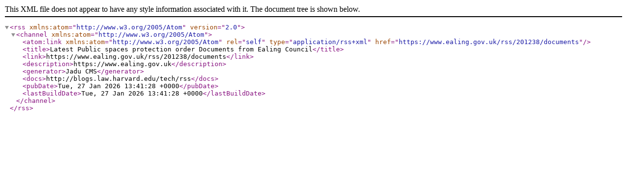

--- FILE ---
content_type: text/xml;charset=UTF-8
request_url: https://www.ealing.gov.uk/rss/201238/documents
body_size: 503
content:
<?xml version="1.0" encoding="utf-8"?>
<rss xmlns:atom="http://www.w3.org/2005/Atom" version="2.0">
  <channel xmlns:atom="http://www.w3.org/2005/Atom">
    <atom:link xmlns:atom="http://www.w3.org/2005/Atom" rel="self" type="application/rss+xml" href="https://www.ealing.gov.uk/rss/201238/documents"/>
    <title>Latest Public spaces protection order Documents from Ealing Council</title>
    <link>https://www.ealing.gov.uk/rss/201238/documents</link>
    <description>https://www.ealing.gov.uk</description>
    <generator>Jadu CMS</generator>
    <docs>http://blogs.law.harvard.edu/tech/rss</docs>
    <pubDate>Tue, 27 Jan 2026 13:41:28 +0000</pubDate>
    <lastBuildDate>Tue, 27 Jan 2026 13:41:28 +0000</lastBuildDate>
  </channel>
</rss>
